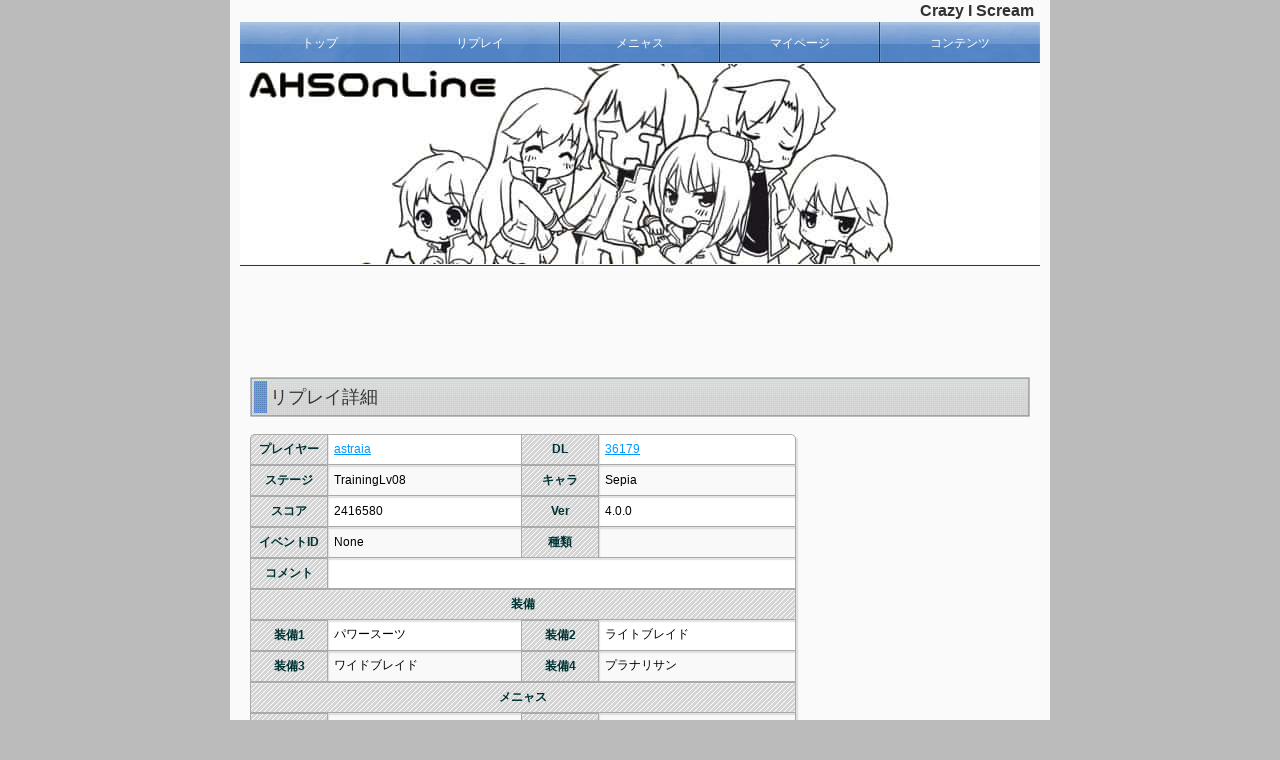

--- FILE ---
content_type: text/html; charset=UTF-8
request_url: http://crazyiscream.com/ahsweb/replay/details_r.php?id=36179
body_size: 2833
content:
<!DOCTYPE html PUBLIC "-//W3C//DTD XHTML 1.0 Transitional//EN" "http://www.w3.org/TR/xhtml1/DTD/xhtml1-transitional.dtd">
<html lang="ja" xml:lang="ja" xmlns="http://www.w3.org/1999/xhtml">
    <head>
        <meta http-equiv="Content-Type" content="text/html; charset=utf-8" />
        <title>Crazy I Scream</title>
        <meta name="keywords" content="ホームページのキーワードを入れてください" />
        <meta name="description" content="ホームページの紹介文を入れてください" />
        <meta http-equiv="content-script-type" content="text/javascript" />
        <meta http-equiv="content-style-type" content="text/css" />
        <meta http-equiv="imagetoolbar" content="no" />
        <link href="https://www.crazyiscream.com/default_ahs.css" rel="stylesheet" type="text/css" />
    </head>
    <body>
        <div id="bg">
            <div id="container">
                <div id="head">
                    <h1>Crazy I Scream</h1>
                </div><!-- head end -->
                <div id="head_menu">
                    <ul>
                        <li class="a01"><a href="http://crazyiscream.com/ahsweb/gate.php">トップ</a> </li>
                        <li class="a02 off" onmouseover="this.className = 'a02 on'" onmouseout="this.className = 'a02 off'"><a>リプレイ</a>
                            <ol class="sub">
                                <!--<li><a href="http://crazyiscream.com/ahsweb/gate.php">イベントランキング</a> </li>-->
                                <li><a href="http://crazyiscream.com/ahsweb/replay/brave_ranking.php">個人BvPランキング</a> </li>
                                <li><a href="http://crazyiscream.com/ahsweb/replay/single_ranking.php">個人スコアランキング</a> </li>
                                <li><a href="http://crazyiscream.com/ahsweb/replay/team_ranking.php">チームPランキング</a> </li>
                                <li><a href="http://crazyiscream.com/ahsweb/replay/ranking.php">人気リプレイ</a> </li>
                                <li><a href="http://crazyiscream.com/ahsweb/replay/new_replay.php">新着リプレイ</a> </li>
                                <li><a href="http://crazyiscream.com/ahsweb/replay/legends.php">イベント殿堂入り</a> </li>
                            </ol>
                        </li>
                        <li class="a03 off" onmouseover="this.className = 'a03 on'" onmouseout="this.className = 'a03 off'"><a>メニャス</a>
                            <ol class="sub">
                                <!--<li><a href="http://crazyiscream.com/ahsweb/menyace/dl_ranking.php">人気メニャス</a> </li>-->
                                <li><a href="http://crazyiscream.com/ahsweb/menyace/auction_history_list_ex_pl.php">ブリーダーランキング</a> </li>
                                <li><a href="http://crazyiscream.com/ahsweb/menyace/lucky_ranking.php">週間市場価値ランキング</a> </li>
                                <li><a href="http://crazyiscream.com/ahsweb/menyace/draft_list.php">ドラフトメニャスショップ</a> </li>
                                <li><a href="http://crazyiscream.com/ahsweb/menyace/auction_list.php">オークション出展メニャス</a> </li>
                                <li><a href="http://crazyiscream.com/ahsweb/menyace/tryout_list.php">トライアウトメニャス</a> </li>
                            </ol>
                        </li>
                        <li class="a04"><a href="https://www.crazyiscream.com/ahsweb/mypage/mypage.php">マイページ</a> </li>
                        <li class="a05 off" onmouseover="this.className = 'a05 on'" onmouseout="this.className = 'a05 off'"><a>コンテンツ</a>
                            <ol class="sub">
                                <li><a href="http://crazyiscream.blog136.fc2.com/blog-entry-160.html" target="_blank">マニュアルまとめ</a> </li>
                                <li><a href="http://ahswk.net/index.php?FrontPage" target="_blank">wiki</a> </li>
                                <li><a href="http://crazyiscream.com/bbs/patio.cgi" target="_blank">掲示板</a> </li>
                                <li><a href="http://crazyiscream.blog136.fc2.com/blog-entry-32.html" target="_blank">バグ・障害報告</a> </li>
                                <li><a href="https://twitter.com/crazy_i_scream" target="_blank">Twitter</a> </li>
                                <li><a href="http://crazyiscream.com/">本家HPトップ</a> </li>
                            </ol>
                        </li>
                    </ul>
                </div><!-- head_menu -->
                <div id="main_image">
                    <p><img height="200" alt="TOP画像" src="http://crazyiscream.com/ahsweb/img/ahs_top.jpg" width="800"></p>
                </div><!-- main_image end -->
           
<div id="header_ad">
    <script async src="//pagead2.googlesyndication.com/pagead/js/adsbygoogle.js"></script>
    <!-- ahstop -->
    <ins class="adsbygoogle"
         style="display:inline-block;width:728px;height:90px"
         data-ad-client="ca-pub-3602940072160746"
         data-ad-slot="7194699919"></ins>
    <script>
    (adsbygoogle = window.adsbygoogle || []).push({});
    </script>
</div><!-- header_ad end -->
<link href="https://www.crazyiscream.com/css/menyace-details.css" rel="stylesheet" type="text/css" />
<div id="contents">
    <div id="other_page">
        <h3>リプレイ詳細</h3>
                <div class="typeB">
            <p>
                <table id="tbl_setD" width="70%">
                <tr>
                    <th>プレイヤー</th>
                    <td><a href="../mypage/player.php?name=astraia">astraia</a></td>
                    <th>DL</th>
                    <td><a href="../mypage/rp_dl.php?id=36179">36179</a></td>
                </tr>
                <tr>
                    <th>ステージ</th>
                    <td>TrainingLv08</td>
                    <th>キャラ</th>
                    <td>Sepia</td>
                </tr>
                <tr>
                    <th>スコア</th>
                    <td>2416580</td>
                    <th>Ver</th>
                    <td>4.0.0</td>
                </tr>
                <tr>
                    <th>イベントID</th>
                    <td>None</td>
                    <th>種類</th>
                    <td></td>
                </tr>
                <tr>
                    <th>コメント</th>
                    <td colspan="3"></td>
                </tr>
                <tr>
                    <th colspan="4">装備</th>
                </tr>
                <tr>
                    <th>装備1</th>
                    <td>パワースーツ</td>
                    <th>装備2</th>
                    <td>ライトブレイド</td>
                </tr>
                <tr>
                    <th>装備3</th>
                    <td>ワイドブレイド</td>
                    <th>装備4</th>
                    <td>プラナリサン</td>
                </tr>
                                <tr>
                    <th colspan="4">メニャス</th>
                </tr>                
                <tr>
                    <th><img src="../img/mnimg/i25_0.png" width="64" height="64"/></th>
                    <td>フレア</td>
                    <th>レア</th>
                    <td>SSS</td>
                </tr>
                <tr>
                    <th>Lv</th>
                    <td>5&nbsp;</td>
                    <th>ID</th>
                    <td><a href="../menyace/details.php?id=4392">4392</a></td>
                </tr>
                <tr>
                    <th>通常弾幕</th>
                    <td>TargetLv5</td>
                    <th>追加弾幕</th>
                    <td>Synch△ Lv5</td>
                </tr>
                <tr>
                    <th>追加能力</th>
                    <td>器用</td>
                    <th>行動法則</th>
                    <td>背後</td>
                </tr>
                <tr>
                    <th>攻撃力</th>
                    <td>60</td>
                    <th>Lv補正</th>
                    <td>85</td>
                </tr>
                <tr>
                    <th>守備範囲</th>
                    <td>54</td>
                    <th>Lv補正</th>
                    <td>79</td>
                </tr>
                <tr>
                    <th>耐久力</th>
                    <td>55</td>
                    <th>Lv補正</th>
                    <td>80</td>
                </tr>
                <tr>
                    <th>能力詳細1</th>
                    <td colspan="3">ボムマテリアルまたはハイパーテンションアップマテリアルを出す</td>
                </tr>
                <tr>
                    <th>能力詳細2</th>
                    <td colspan="3">自機の攻撃力が少し上がる</td>
                </tr>
                            </table>
            ※メニャスは使用時の状態を表示しているため、転生している可能性があります。
        </p>

        </div>
    </div><!-- other_page end -->
</div><!-- contents 終わり -->
                <hr>
                <div id="footer_ad">
                    <script async src="//pagead2.googlesyndication.com/pagead/js/adsbygoogle.js"></script>
                    <!-- ahsbig -->
                    <ins class="adsbygoogle"
                         style="display:inline-block;width:728px;height:90px"
                         data-ad-client="ca-pub-3602940072160746"
                         data-ad-slot="7194699919"></ins>
                    <script>
                    (adsbygoogle = window.adsbygoogle || []).push({});
                    </script>
                </div><!-- footer_ad end -->
                
        </div><!-- container end -->            
            <div id="foot">
                <div id="copy">
                    Copyright (C) <script language="javascript">document.write(new Date().getFullYear())</script> 
                    Crazy I Scream. All Rights Reserved.

                </div><!-- copy -->
            </div><!-- foot end -->
        </div><!-- bg end -->
    </body>
</html>

--- FILE ---
content_type: text/html; charset=utf-8
request_url: https://www.google.com/recaptcha/api2/aframe
body_size: 266
content:
<!DOCTYPE HTML><html><head><meta http-equiv="content-type" content="text/html; charset=UTF-8"></head><body><script nonce="cOZabtZzAroXSElucDUNYA">/** Anti-fraud and anti-abuse applications only. See google.com/recaptcha */ try{var clients={'sodar':'https://pagead2.googlesyndication.com/pagead/sodar?'};window.addEventListener("message",function(a){try{if(a.source===window.parent){var b=JSON.parse(a.data);var c=clients[b['id']];if(c){var d=document.createElement('img');d.src=c+b['params']+'&rc='+(localStorage.getItem("rc::a")?sessionStorage.getItem("rc::b"):"");window.document.body.appendChild(d);sessionStorage.setItem("rc::e",parseInt(sessionStorage.getItem("rc::e")||0)+1);localStorage.setItem("rc::h",'1768830169840');}}}catch(b){}});window.parent.postMessage("_grecaptcha_ready", "*");}catch(b){}</script></body></html>